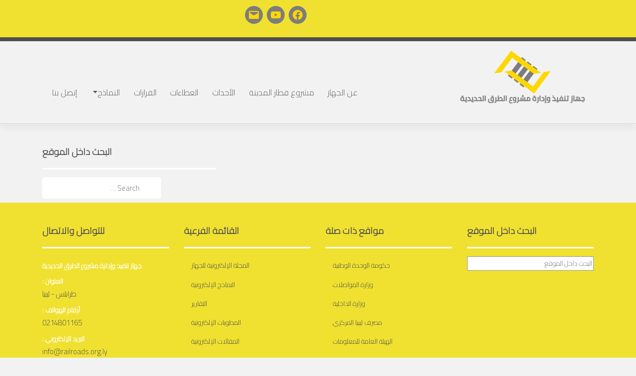

--- FILE ---
content_type: text/html; charset=UTF-8
request_url: https://railroads.org.ly/en/second-quarter-reports/
body_size: 21575
content:
<!DOCTYPE html>
<html lang="en-US">
<head>
    <meta charset="UTF-8">
    <meta name="viewport" content="width=device-width, initial-scale=1">
    <meta http-equiv="X-UA-Compatible" content="IE=edge">
    <link rel="profile" href="http://gmpg.org/xfn/11">

<title>Second Quarter Reports &#8211; جهاز تنفيذ مشروع الطريق الحديدي</title>
<meta name='robots' content='max-image-preview:large' />
<link rel='dns-prefetch' href='//railroads.gov.ly' />
<link rel='dns-prefetch' href='//s.w.org' />
<link rel="alternate" type="application/rss+xml" title="جهاز تنفيذ مشروع الطريق الحديدي &raquo; Feed" href="https://railroads.gov.ly/feed/" />
<link rel="alternate" type="application/rss+xml" title="جهاز تنفيذ مشروع الطريق الحديدي &raquo; Comments Feed" href="https://railroads.gov.ly/comments/feed/" />
		<script type="text/javascript">
			window._wpemojiSettings = {"baseUrl":"https:\/\/s.w.org\/images\/core\/emoji\/13.1.0\/72x72\/","ext":".png","svgUrl":"https:\/\/s.w.org\/images\/core\/emoji\/13.1.0\/svg\/","svgExt":".svg","source":{"concatemoji":"https:\/\/railroads.gov.ly\/wp-includes\/js\/wp-emoji-release.min.js?ver=5.8.10"}};
			!function(e,a,t){var n,r,o,i=a.createElement("canvas"),p=i.getContext&&i.getContext("2d");function s(e,t){var a=String.fromCharCode;p.clearRect(0,0,i.width,i.height),p.fillText(a.apply(this,e),0,0);e=i.toDataURL();return p.clearRect(0,0,i.width,i.height),p.fillText(a.apply(this,t),0,0),e===i.toDataURL()}function c(e){var t=a.createElement("script");t.src=e,t.defer=t.type="text/javascript",a.getElementsByTagName("head")[0].appendChild(t)}for(o=Array("flag","emoji"),t.supports={everything:!0,everythingExceptFlag:!0},r=0;r<o.length;r++)t.supports[o[r]]=function(e){if(!p||!p.fillText)return!1;switch(p.textBaseline="top",p.font="600 32px Arial",e){case"flag":return s([127987,65039,8205,9895,65039],[127987,65039,8203,9895,65039])?!1:!s([55356,56826,55356,56819],[55356,56826,8203,55356,56819])&&!s([55356,57332,56128,56423,56128,56418,56128,56421,56128,56430,56128,56423,56128,56447],[55356,57332,8203,56128,56423,8203,56128,56418,8203,56128,56421,8203,56128,56430,8203,56128,56423,8203,56128,56447]);case"emoji":return!s([10084,65039,8205,55357,56613],[10084,65039,8203,55357,56613])}return!1}(o[r]),t.supports.everything=t.supports.everything&&t.supports[o[r]],"flag"!==o[r]&&(t.supports.everythingExceptFlag=t.supports.everythingExceptFlag&&t.supports[o[r]]);t.supports.everythingExceptFlag=t.supports.everythingExceptFlag&&!t.supports.flag,t.DOMReady=!1,t.readyCallback=function(){t.DOMReady=!0},t.supports.everything||(n=function(){t.readyCallback()},a.addEventListener?(a.addEventListener("DOMContentLoaded",n,!1),e.addEventListener("load",n,!1)):(e.attachEvent("onload",n),a.attachEvent("onreadystatechange",function(){"complete"===a.readyState&&t.readyCallback()})),(n=t.source||{}).concatemoji?c(n.concatemoji):n.wpemoji&&n.twemoji&&(c(n.twemoji),c(n.wpemoji)))}(window,document,window._wpemojiSettings);
		</script>
		<style type="text/css">
img.wp-smiley,
img.emoji {
	display: inline !important;
	border: none !important;
	box-shadow: none !important;
	height: 1em !important;
	width: 1em !important;
	margin: 0 .07em !important;
	vertical-align: -0.1em !important;
	background: none !important;
	padding: 0 !important;
}
</style>
	<link rel='stylesheet' id='wp-block-library-css'  href='https://railroads.gov.ly/wp-includes/css/dist/block-library/style.min.css?ver=5.8.10' type='text/css' media='all' />
<link rel='stylesheet' id='wp-bootstrap-starter-bootstrap-css-css'  href='https://railroads.gov.ly/wp-content/themes/wp-bootstrap-starter/inc/assets/css/bootstrap.min.css?ver=5.8.10' type='text/css' media='all' />
<link rel='stylesheet' id='wp-bootstrap-starter-fontawesome-cdn-css'  href='https://railroads.gov.ly/wp-content/themes/wp-bootstrap-starter/inc/assets/css/fontawesome.min.css?ver=5.8.10' type='text/css' media='all' />
<link rel='stylesheet' id='wp-bootstrap-starter-style-css'  href='https://railroads.gov.ly/wp-content/themes/wp-bootstrap-starter/style.css?ver=5.8.10' type='text/css' media='all' />
<script type='text/javascript' src='https://railroads.gov.ly/wp-includes/js/jquery/jquery.min.js?ver=3.6.0' id='jquery-core-js'></script>
<script type='text/javascript' src='https://railroads.gov.ly/wp-includes/js/jquery/jquery-migrate.min.js?ver=3.3.2' id='jquery-migrate-js'></script>
<!--[if lt IE 9]>
<script type='text/javascript' src='https://railroads.gov.ly/wp-content/themes/wp-bootstrap-starter/inc/assets/js/html5.js?ver=3.7.0' id='html5hiv-js'></script>
<![endif]-->
<link rel="https://api.w.org/" href="https://railroads.gov.ly/wp-json/" /><link rel="alternate" type="application/json" href="https://railroads.gov.ly/wp-json/wp/v2/pages/968" /><link rel="EditURI" type="application/rsd+xml" title="RSD" href="https://railroads.gov.ly/xmlrpc.php?rsd" />
<link rel="wlwmanifest" type="application/wlwmanifest+xml" href="https://railroads.gov.ly/wp-includes/wlwmanifest.xml" /> 
<meta name="generator" content="WordPress 5.8.10" />
<link rel="canonical" href="https://railroads.gov.ly/second-quarter-reports/" />
<link rel='shortlink' href='https://railroads.gov.ly/?p=968' />
<link rel="alternate" type="application/json+oembed" href="https://railroads.gov.ly/wp-json/oembed/1.0/embed?url=https%3A%2F%2Frailroads.gov.ly%2Fsecond-quarter-reports%2F" />
<link rel="alternate" type="text/xml+oembed" href="https://railroads.gov.ly/wp-json/oembed/1.0/embed?url=https%3A%2F%2Frailroads.gov.ly%2Fsecond-quarter-reports%2F&#038;format=xml" />
<link rel="pingback" href="https://railroads.gov.ly/xmlrpc.php">    <style type="text/css">
        #page-sub-header { background: #fff; }
    </style>
    <style type="text/css" id="custom-background-css">
body.custom-background { background-color: #f2f2f2; }
</style>
	</head>

<body class="page-template-default page page-id-968 custom-background group-blog">

	<div class="container-fluid topLun">
	<div class="container topLunCon">
	    <div class="row justify-content-evenly">
	        <div class="col-6">
	        		        </div>
	        <div class="col-6">
	        	<section id="block-11" class="widget-soi widget_block">
<ul class="wp-block-social-links has-icon-color has-icon-background-color is-style-default"><li style="color: #ffd700; background-color: #7d7d7d; " class="wp-social-link wp-social-link-facebook wp-block-social-link"><a href="https://www.facebook.com/profile.php?id=100065176566195" aria-label="Facebook: https://www.facebook.com/profile.php?id=100065176566195"  class="wp-block-social-link-anchor"> <svg width="24" height="24" viewBox="0 0 24 24" version="1.1" xmlns="http://www.w3.org/2000/svg" role="img" aria-hidden="true" focusable="false"><path d="M12 2C6.5 2 2 6.5 2 12c0 5 3.7 9.1 8.4 9.9v-7H7.9V12h2.5V9.8c0-2.5 1.5-3.9 3.8-3.9 1.1 0 2.2.2 2.2.2v2.5h-1.3c-1.2 0-1.6.8-1.6 1.6V12h2.8l-.4 2.9h-2.3v7C18.3 21.1 22 17 22 12c0-5.5-4.5-10-10-10z"></path></svg></a></li>

<li style="color: #ffd700; background-color: #7d7d7d; " class="wp-social-link wp-social-link-youtube wp-block-social-link"><a href="https://www.youtube.com/channel/UCuBNG6nQ48430okk7fJWV3A" aria-label="YouTube: https://www.youtube.com/channel/UCuBNG6nQ48430okk7fJWV3A"  class="wp-block-social-link-anchor"> <svg width="24" height="24" viewBox="0 0 24 24" version="1.1" xmlns="http://www.w3.org/2000/svg" role="img" aria-hidden="true" focusable="false"><path d="M21.8,8.001c0,0-0.195-1.378-0.795-1.985c-0.76-0.797-1.613-0.801-2.004-0.847c-2.799-0.202-6.997-0.202-6.997-0.202 h-0.009c0,0-4.198,0-6.997,0.202C4.608,5.216,3.756,5.22,2.995,6.016C2.395,6.623,2.2,8.001,2.2,8.001S2,9.62,2,11.238v1.517 c0,1.618,0.2,3.237,0.2,3.237s0.195,1.378,0.795,1.985c0.761,0.797,1.76,0.771,2.205,0.855c1.6,0.153,6.8,0.201,6.8,0.201 s4.203-0.006,7.001-0.209c0.391-0.047,1.243-0.051,2.004-0.847c0.6-0.607,0.795-1.985,0.795-1.985s0.2-1.618,0.2-3.237v-1.517 C22,9.62,21.8,8.001,21.8,8.001z M9.935,14.594l-0.001-5.62l5.404,2.82L9.935,14.594z"></path></svg></a></li>

<li style="color: #ffd700; background-color: #7d7d7d; " class="wp-social-link wp-social-link-mail wp-block-social-link"><a href="https://railroads.org.ly/roundcube/" aria-label="Mail: https://railroads.org.ly/roundcube/"  class="wp-block-social-link-anchor"> <svg width="24" height="24" viewBox="0 0 24 24" version="1.1" xmlns="http://www.w3.org/2000/svg" role="img" aria-hidden="true" focusable="false"><path d="M20,4H4C2.895,4,2,4.895,2,6v12c0,1.105,0.895,2,2,2h16c1.105,0,2-0.895,2-2V6C22,4.895,21.105,4,20,4z M20,8.236l-8,4.882 L4,8.236V6h16V8.236z"></path></svg></a></li></ul>
</section>	        </div>
	        
	    </div>
	    
			
		</div>
		
	
		<!--<div class="container">-->
            <!--<nav class="navbar navbar-expand-xl p-0">-->
                
                <!--<button class="navbar-toggler" type="button" data-toggle="collapse" data-target="#my-custom-menus" aria-controls="" aria-expanded="false" aria-label="Toggle navigation">-->
                <!--    <span class="navbar-toggler-icon"></span>-->
                <!--</button>-->
                

                

            <!--</nav>-->


			
        <!--</div>-->
	


	</div>

	

<div id="page" class="site">
	<a class="skip-link screen-reader-text" href="#content">Skip to content</a>
    	<header id="masthead" class="site-header navbar-static-top navbar-light" role="banner">
        <div class="container">
            <nav class="navbar navbar-expand-xl p-0">
                <div class="navbar-brand">
                                            <a href="https://railroads.gov.ly/">
                            <img src="https://railroads.org.ly/wp-content/uploads/2021/08/logo-reil-3.svg" alt="جهاز تنفيذ مشروع الطريق الحديدي">
                        </a>
                    
                </div>
                <button class="navbar-toggler" type="button" data-toggle="collapse" data-target="#main-nav" aria-controls="" aria-expanded="false" aria-label="Toggle navigation">
                    <span class="navbar-toggler-icon"></span>
                </button>

                <div id="main-nav" class="collapse navbar-collapse justify-content-end"><ul id="menu-main" class="navbar-nav"><li itemscope="itemscope" itemtype="https://www.schema.org/SiteNavigationElement" id="menu-item-586" class="menu-item menu-item-type-post_type menu-item-object-page menu-item-586 nav-item"><a title="عن الجهاز" href="https://railroads.gov.ly/%d8%b9%d9%86-%d8%a7%d9%84%d8%ac%d9%87%d8%a7%d8%b2/" class="nav-link">عن الجهاز</a></li>
<li itemscope="itemscope" itemtype="https://www.schema.org/SiteNavigationElement" id="menu-item-446" class="menu-item menu-item-type-post_type menu-item-object-page menu-item-446 nav-item"><a title="مشروع  قطار المدينة" href="https://railroads.gov.ly/%d9%85%d8%b4%d8%b1%d9%88%d8%b9-%d9%82%d8%b7%d8%a7%d8%b1-%d8%a7%d9%84%d9%85%d8%af%d9%8a%d9%86%d8%a9/" class="nav-link">مشروع  قطار المدينة</a></li>
<li itemscope="itemscope" itemtype="https://www.schema.org/SiteNavigationElement" id="menu-item-1602" class="menu-item menu-item-type-taxonomy menu-item-object-category menu-item-1602 nav-item"><a title="الأحداث" href="https://railroads.gov.ly/category/events/" class="nav-link">الأحداث</a></li>
<li itemscope="itemscope" itemtype="https://www.schema.org/SiteNavigationElement" id="menu-item-1594" class="menu-item menu-item-type-taxonomy menu-item-object-category menu-item-1594 nav-item"><a title="العطاءات" href="https://railroads.gov.ly/category/%d8%a7%d9%84%d8%b9%d8%b7%d8%a7%d8%a1%d8%a7%d8%aa/" class="nav-link">العطاءات</a></li>
<li itemscope="itemscope" itemtype="https://www.schema.org/SiteNavigationElement" id="menu-item-1545" class="menu-item menu-item-type-taxonomy menu-item-object-category menu-item-1545 nav-item"><a title="القرارات" href="https://railroads.gov.ly/category/%d8%a7%d9%84%d9%82%d8%b1%d8%a7%d8%b1%d8%a7%d8%aa/" class="nav-link">القرارات</a></li>
<li itemscope="itemscope" itemtype="https://www.schema.org/SiteNavigationElement" id="menu-item-769" class="menu-item menu-item-type-post_type menu-item-object-page menu-item-has-children dropdown menu-item-769 nav-item"><a title="النماذج" href="#" data-toggle="dropdown" aria-haspopup="true" aria-expanded="false" class="dropdown-toggle nav-link" id="menu-item-dropdown-769">النماذج</a>
<ul class="dropdown-menu" aria-labelledby="menu-item-dropdown-769" role="menu">
	<li itemscope="itemscope" itemtype="https://www.schema.org/SiteNavigationElement" id="menu-item-896" class="menu-item menu-item-type-post_type menu-item-object-page menu-item-896 nav-item"><a title="نموذج التوظيف" href="https://railroads.gov.ly/%d9%86%d9%85%d9%88%d8%b0%d8%ac-%d8%a7%d9%84%d8%aa%d9%88%d8%b8%d9%8a%d9%81/" class="dropdown-item">نموذج التوظيف</a></li>
	<li itemscope="itemscope" itemtype="https://www.schema.org/SiteNavigationElement" id="menu-item-895" class="menu-item menu-item-type-post_type menu-item-object-page menu-item-895 nav-item"><a title="نموذج الاستعلام" href="https://railroads.gov.ly/%d9%86%d9%85%d9%88%d8%b0%d8%ac-%d8%a7%d9%84%d8%a7%d8%b3%d8%aa%d8%b9%d9%84%d8%a7%d9%85/" class="dropdown-item">نموذج الاستعلام</a></li>
	<li itemscope="itemscope" itemtype="https://www.schema.org/SiteNavigationElement" id="menu-item-1083" class="menu-item menu-item-type-post_type menu-item-object-page menu-item-1083 nav-item"><a title="نموذج تسجيل  الشركات" href="https://railroads.gov.ly/%d9%86%d9%85%d9%88%d8%b0%d8%ac-%d8%aa%d8%b3%d8%ac%d9%8a%d9%84-%d8%a7%d9%84%d8%b4%d8%b1%d9%83%d8%a7%d8%aa/" class="dropdown-item">نموذج تسجيل  الشركات</a></li>
</ul>
</li>
<li itemscope="itemscope" itemtype="https://www.schema.org/SiteNavigationElement" id="menu-item-450" class="menu-item menu-item-type-post_type menu-item-object-page menu-item-450 nav-item"><a title="إتصل بنا" href="https://railroads.gov.ly/%d8%a5%d8%aa%d8%b5%d9%84-%d8%a8%d9%86%d8%a7/" class="nav-link">إتصل بنا</a></li>
</ul></div>
            </nav>

        </div>
        

	</header><!-- #masthead -->
        
      
	<div id="content" class="site-content">
		<div class="container">
			<div class="row">
					
				
                					
	<!--				<div class="container">-->
						
	<!--				<div class="col-12 menues">-->
		
	<!--</div>	-->

	<!--			</div>-->
				

	<section id="primary" class="content-area col-sm-12 col-lg-8">
		<div id="main" class="site-main" role="main">

			
<article id="post-968" class="post-968 page type-page status-publish hentry">
	    <header class="entry-header">
		<h1 class="entry-title">Second Quarter Reports</h1>	</header><!-- .entry-header -->
    
	<div class="entry-content">
			</div><!-- .entry-content -->

	</article><!-- #post-## -->

		</div><!-- #main -->
	</section><!-- #primary -->


<aside id="secondary" class="widget-area col-sm-12 col-lg-4" role="complementary">
	<section id="search-2" class="widget widget_search"><h3 class="widget-title">البحث داخل الموقع</h3><form role="search" method="get" class="search-form" action="https://railroads.gov.ly/">
    <label>
        <input type="search" class="search-field form-control" placeholder="Search &hellip;" value="" name="s" title="Search for:">
    </label>
    <input type="submit" class="search-submit btn btn-default" value="Search">
</form>



</section></aside><!-- #secondary -->

			</div><!-- .row -->
		</div><!-- .container -->
	</div><!-- #content -->
        
    
    
    <div class="container-fluid footer">
        
            <div class="container">
                <div  class="row">
                
                <div class="col-sm-12 col-lg-3 foot">
        
        <section id="block-9" class="widget widget_block"><h3 class="widget-title">البحث داخل الموقع</h3></section><section id="block-10" class="widget widget_block widget_search"><form role="search" method="get" action="https://railroads.gov.ly/" class="wp-block-search__no-button aligncenter wp-block-search"><label for="wp-block-search__input-1" class="wp-block-search__label screen-reader-text">Search</label><div class="wp-block-search__inside-wrapper" style="width: 666px;"><input type="search" id="wp-block-search__input-1" class="wp-block-search__input" name="s" value="" placeholder="البحث داخل الموقع"  required /></div></form></section>    </div>
    <div class="col-sm-12 col-lg-3 foot">
        
        <section id="nav_menu-6" class="widget widget_nav_menu"><h3 class="widget-title">مواقع ذات صلة</h3><div class="menu-topmain-container"><ul id="menu-topmain" class="menu"><li id="menu-item-1708" class="menu-item menu-item-type-custom menu-item-object-custom menu-item-1708"><a href="http://www.gooogle.com">حكومة الوحدة الوطنية</a></li>
<li id="menu-item-649" class="menu-item menu-item-type-custom menu-item-object-custom menu-item-649"><a href="#">وزارة المواصلات</a></li>
<li id="menu-item-650" class="menu-item menu-item-type-custom menu-item-object-custom menu-item-650"><a href="#">وزارة الداخلية</a></li>
<li id="menu-item-651" class="menu-item menu-item-type-custom menu-item-object-custom menu-item-651"><a href="#">مصرف  ليبيا  المركزي</a></li>
<li id="menu-item-652" class="menu-item menu-item-type-custom menu-item-object-custom menu-item-652"><a href="#">الهيئة العامة للمعلومات</a></li>
</ul></div></section>    </div>
    <div class="col-sm-12 col-lg-3 foot">
        
        <section id="nav_menu-5" class="widget widget_nav_menu"><h3 class="widget-title">القائمة الفرعية</h3><div class="menu-%d8%a7%d9%84%d9%82%d8%a7%d8%a6%d9%85%d8%a9-%d8%a7%d9%84%d9%81%d8%b1%d8%b9%d9%8a%d8%a9-container"><ul id="menu-%d8%a7%d9%84%d9%82%d8%a7%d8%a6%d9%85%d8%a9-%d8%a7%d9%84%d9%81%d8%b1%d8%b9%d9%8a%d8%a9" class="menu"><li id="menu-item-656" class="menu-item menu-item-type-post_type menu-item-object-page menu-item-656"><a href="https://railroads.gov.ly/%d8%a7%d9%84%d9%85%d8%ac%d9%84%d8%a9-%d8%a7%d9%84%d8%a5%d9%84%d9%83%d8%aa%d8%b1%d9%88%d9%86%d9%8a%d8%a9-%d9%84%d9%84%d8%ac%d9%87%d8%a7%d8%b2/">المجلة الإلكترونية للجهاز</a></li>
<li id="menu-item-657" class="menu-item menu-item-type-post_type menu-item-object-page menu-item-657"><a href="https://railroads.gov.ly/%d8%a7%d9%84%d9%86%d9%85%d8%a7%d8%b0%d8%ac-%d8%a7%d9%84%d8%a5%d9%84%d9%83%d8%aa%d8%b1%d9%88%d9%86%d9%8a%d8%a9/">النماذج الإلكترونية</a></li>
<li id="menu-item-806" class="menu-item menu-item-type-post_type menu-item-object-page menu-item-806"><a href="https://railroads.gov.ly/reports-ar/">التقارير</a></li>
<li id="menu-item-675" class="menu-item menu-item-type-post_type menu-item-object-page menu-item-675"><a href="https://railroads.gov.ly/%d8%a7%d9%84%d9%85%d8%b7%d9%88%d9%8a%d8%a7%d8%aa-%d8%a7%d9%84%d8%a5%d9%84%d9%83%d8%aa%d8%b1%d9%88%d9%86%d9%8a%d8%a9/">المطويات الإلكترونية</a></li>
<li id="menu-item-676" class="menu-item menu-item-type-post_type menu-item-object-page menu-item-676"><a href="https://railroads.gov.ly/%d8%a7%d9%84%d9%85%d9%82%d8%a7%d9%84%d8%a7%d8%aa-%d8%a7%d9%84%d8%a5%d9%84%d9%83%d8%aa%d8%b1%d9%88%d9%86%d9%8a%d8%a9/">المقالات  الإلكترونية</a></li>
</ul></div></section>    </div>
    <div class="col-sm-12 col-lg-3 foot">
        
        <section id="block-6" class="widget widget_block"><h3 class="widget-title">للتواصل والاتصال</h3>
<p class="infoTitel">
	جهاز تنفيذ وإدارة مشروع الطرق الحديدية
</p>
<p class="infoTitel">
		العنوان :
</p>
<p class="infoP">
طرابلس - ليبيا
</p>
<p class="infoTitel">
	أرقام الهواتف :
</p>
<p class="infoP">
0214801165</p>
<p class="infoTitel">
البريد الإلكتروني :
</p>
<p class="infoP">
info@railroads.org.ly</p></section>    </div>
                
            </div>
            
    
    
    
    </div>
        
    </div>
    
    
    
	<footer id="colophon" class="site-footer navbar-light" role="contentinfo">
		<div class="container pt-3 pb-3">
            <div class="site-info">
                &copy; 2025 <a href="https://railroads.gov.ly">جهاز تنفيذ مشروع الطريق الحديدي</a>                <!--<span class="sep"> | </span>-->
                

            </div><!-- close .site-info -->
		</div>
	</footer><!-- #colophon -->
</div><!-- #page -->

<script type='text/javascript' src='https://railroads.gov.ly/wp-content/themes/wp-bootstrap-starter/inc/assets/js/popper.min.js?ver=5.8.10' id='wp-bootstrap-starter-popper-js'></script>
<script type='text/javascript' src='https://railroads.gov.ly/wp-content/themes/wp-bootstrap-starter/inc/assets/js/bootstrap.min.js?ver=5.8.10' id='wp-bootstrap-starter-bootstrapjs-js'></script>
<script type='text/javascript' src='https://railroads.gov.ly/wp-content/themes/wp-bootstrap-starter/inc/assets/js/theme-script.min.js?ver=5.8.10' id='wp-bootstrap-starter-themejs-js'></script>
<script type='text/javascript' src='https://railroads.gov.ly/wp-content/themes/wp-bootstrap-starter/inc/assets/js/skip-link-focus-fix.min.js?ver=20151215' id='wp-bootstrap-starter-skip-link-focus-fix-js'></script>
<script type='text/javascript' src='https://railroads.gov.ly/wp-includes/js/wp-embed.min.js?ver=5.8.10' id='wp-embed-js'></script>
</body>
</html>

--- FILE ---
content_type: text/css
request_url: https://railroads.gov.ly/wp-content/themes/wp-bootstrap-starter/style.css?ver=5.8.10
body_size: 7176
content:
/*
Theme Name: WP Bootstrap Starter
Theme URI: https://afterimagedesigns.com/wp-bootstrap-starter/
Author: Afterimage Designs
Author URI: https://afterimagedesigns.com/
Description:  The best WordPress starter theme based on the most powerful frameworks in the world: "_s" (by Automattic, the main people behind WordPress development), Twitter Bootstrap (the most popular HTML, CSS, and JS framework for developing responsive, mobile first projects on the web) and Font Awesome (or Fontawesome, a full suite of 675+ pictographic icons for easy scalable vector graphics on websites). This theme, like WordPress, is licensed under the GPL. You can use this theme as base for your next WordPress theme project and you are allowed to remove the link at the footer or do whatever you want. Your feedback on how we can continuously improve this WordPress Starter Theme Bootstrap will be highly appreciated. Page templates includes Right-sidebar (default page template), Left-Sidebar, Full-Width, Blank with container, Blank without container Page. Other features - Currently using Bootstrap v4.0.0 , Widgetized footer area, WooCommerce ready, Compatible with Contact Form 7, Compatible with Visual Composer, Compatible with Elementor Page Builder. This theme will be an active project which we will update from time to time. Check this page regularly for the updates.
Version: 3.3.6
License: GNU General Public License v2 or later
License URI: LICENSE
Text Domain: wp-bootstrap-starter
Requires at least: 4.7
Requires PHP: 5.2.4
Tested up to: 5.4
Tags: blog, custom-menu, featured-images, threaded-comments, translation-ready, right-sidebar, custom-background, e-commerce, theme-options, sticky-post, full-width-template
*/
/*--------------------------------------------------------------
>>> TABLE OF CONTENTS:
----------------------------------------------------------------
# Normalize
# Typography
# Elements
# Forms
# Navigation
	## Links
	## Menus
# Accessibility
# Alignments
# Clearings
# Widgets
# Content
	## Posts and pages
	## Comments
# Infinite scroll
# Media
	## Captions
	## Galleries
# Woocommerce
# Footer
--------------------------------------------------------------*/
/*--------------------------------------------------------------
# Normalize
--------------------------------------------------------------*/

@import url('https://fonts.googleapis.com/css2?family=Cairo:wght@300&display=swap');

body {
  margin: 0;
  -webkit-font-smoothing: auto;
  direction: rtl;
  text-align: left;
    font-family: cairo;
    line-height: 1.8;
}

article,
aside,
details,
figcaption,
figure,
footer,
header,
main,
menu,
nav,
section,
summary {
  display: block;
}

audio,
canvas,
progress,
video {
  display: inline-block;
  vertical-align: baseline;
}

audio:not([controls]) {
  display: none;
  height: 0;
}

[hidden],
template {
  display: none;
}

a {
  background-color: transparent;
	color:#4f4f4f;
}

a:active,
a:hover {
  outline: 0;
}

dfn {
  font-style: italic;
}

mark {
  background: #ff0;
  color: #000;
}

small {
  font-size: 80%;
}

sub,
sup {
  font-size: 75%;
  line-height: 0;
  position: relative;
  vertical-align: baseline;
}

sup {
  top: -0.5em;
}

sub {
  bottom: -0.25em;
}

img {
  border: 0;
}

svg:not(:root) {
  overflow: hidden;
}

figure {
  margin: 1em 2.5rem;
}

hr {
  box-sizing: content-box;
  height: 0;
}

button {
  overflow: visible;
}

button,
select {
  text-transform: none;
}

button,
html input[type="button"],
input[type="reset"],
input[type="submit"] {
  -webkit-appearance: button;
  cursor: pointer;
}

button[disabled],
html input[disabled] {
  cursor: default;
}

button::-moz-focus-inner,
input::-moz-focus-inner {
  border: 0;
  padding: 0;
}

input {
  line-height: normal;
}

input[type="checkbox"],
input[type="radio"] {
  box-sizing: border-box;
  padding: 0;
}

input[type="number"]::-webkit-inner-spin-button,
input[type="number"]::-webkit-outer-spin-button {
  height: auto;
}

input[type="search"]::-webkit-search-cancel-button,
input[type="search"]::-webkit-search-decoration {
  -webkit-appearance: none;
}

fieldset {
  border: 1px solid #c0c0c0;
  margin: 0 2px;
  padding: 0.35em 0.625em 0.75em;
}

legend {
  border: 0;
  padding: 0;
}

textarea {
  overflow: auto;
}

optgroup {
  font-weight: bold;
}

table {
  border-collapse: collapse;
  border-spacing: 0;
}

td,
th {
  padding: 0;
}

/*--------------------------------------------------------------
# Typography
--------------------------------------------------------------*/
h1, h2, h3, h4, h5, h6 {
  clear: both;
  color: #24292e;
  font-weight: 600;
  margin-top: 24px;
  margin-bottom: 15px;
}
h1 {
  font-size: 32px;
  padding-bottom: 10px;
}
h2 {
  font-size: 24px;
  padding-bottom: 0.3em;
  line-height: 1.25;
  /*background-color:#ffc500;*/
  /*border-top-left-radius:25px;*/
  padding:5px;
  text-align:center;
}
h3 {
  font-size: 18px;
  line-height: 25px;
}
h4 {
  font-size: 16px;
  line-height: 20px;
}
h5 {
  font-size: 14px;
  line-height: 17.5px;
}

p {
  margin-bottom: 1.5em;
}
h1.entry-title {
  font-size: 1.31rem;
  /*border-bottom: 1px solid #eaecef;*/
	display:none;
}
h2.entry-title {
  border-bottom: 1px solid #eaecef;
}
/*h3.widget-title {*/
/*  font-size: 1.2rem;*/
/*	text-align:center;*/
/*	font-family:cairo;*/
/*	color:#667C49;*/
/*	margin:0px;*/
/*	background-color:#ebb875;*/
/*	height:40px;*/
/*	padding:10px;*/
	
/*}*/

/*--------------------------------------------------------------
# Elements
--------------------------------------------------------------*/
body {
  background: #fff;
  /* Fallback for when there is no custom background color defined. */
}

img {
  height: auto;
  /* Make sure images are scaled correctly. */
  max-width: 100%;
  /* Adhere to container width. */
}

figure {
  margin: 1em 0;
  /* Extra wide images within figure tags don't overflow the content area. */
}

table {
  margin: 0 0 1.5em;
  width: 100%;
}

/*--------------------------------------------------------------
# Forms
--------------------------------------------------------------*/

/*--------------------------------------------------------------
# Lung header goes here
--------------------------------------------------------------*/
.topLunCon{
    background-color: #f0e130 ;
    padding: 8px;
    /*border-bottom: 8px #868383 solid;*/
   
}
.topLun{
    background-color: #f0e130 ;
    /*padding: 8px;*/
    border-bottom: 8px #4f4f4f solid;
   
}
.topLun a{color: #4f4f4f;
     /*padding: 10px 10px;*/
}

.topLun a:hover {
    color: #fff;
    text-decoration: none;
}

.widget_polylang ul {  margin:0; list-style-type: none !important;}


.lastNew{ background-color: #4f4f4f ;
    box-shadow: 0 0.5rem 1rem rgba(0,0,0,.05), inset 0 -1px 0 rgba(0,0,0,.1);
}

.ticker-news {
    background: #4f4f4f !important;
    border: 0 solid #ddd !important;
    border-radius: 0;
}

.ticker-news span {
    background: #f0e130;
    float: left !important;
    color: #4f4f4f;
}
.ticker-news .tickercontainer{
     background-color: #4f4f4f !important;
}

.ticker-news .tickercontainer ul.newsticker li a {
    color: #f0e130 !important;
}
.ticker-news .tickercontainer ul.newsticker li{
    
    background-color: #4f4f4f !important;
}
/*last new fading style*/
.ticker-news .ticker-content{  background-color: #4f4f4f !important;}
.left .ticker-content, .left .ticker-title, .left .ticker{float:left;}
.ticker-news span{float:none !important;}
.ticker-news .ticker-title{  background: #f0e130 !important;}
.ticker-news .ticker{
    background-color: #4f4f4f;
border: 0px solid #ddd;
}
.ticker-news .ticker-content a{
    color: #f0e130 !important;
}
.ticker-news .ticker-content a:hover {
    text-decoration: none !important;
    color: #fff !important;
}

#page-sub-header p {
    /*margin-bottom: 0;*/
    line-height: 2.4 !important;
    font-size: 1rem !important;
    font-weight: 400 !important;
}


.custom-html-widget{text-align: left;}
.soi{margin-left:5px;}

a:hover {
    color: #f0e130;
    text-decoration: none;
}
/*--------------------------------------------------------------
# Navigation
--------------------------------------------------------------*/



header#masthead {
  margin-bottom: 0;
  background-color:#f2f2f2 ;
  box-shadow: 0 0.5rem 1rem rgba(0,0,0,.05), inset 0 -1px 0 rgba(0,0,0,.1);
  padding: .74rem 1rem;
/*   background: rgb(209,209,209);*/
/*background: linear-gradient(0deg, rgba(209,209,209,1) 0%, rgba(255,255,255,1) 100%); */
}

.item{
    background: #f2f2f2 !important;
}

.navbar-brand > a {
  color: rgba(0, 0, 0, 0.9);
  font-size: 1.1rem;
  outline: medium none;
  text-decoration: none;
  color: #fff;
  font-weight: 700;
}

.navbar-brand > a:visited, .navbar-brand > a:hover {
  text-decoration: none;
}

#page-sub-header {
  position: relative;
  padding-top: 0rem;
  padding-bottom: 0;
  text-align: center;
  font-size: 1.25rem;
  background-size: cover !important;
}

body:not(.theme-preset-active) #page-sub-header h1 {
  line-height: 1.6;
  font-size: 4rem;
  color: #563e7c;
  margin: 0 0 1rem;
  border: 0;
  padding: 0;
}

#page-sub-header p {
  margin-bottom: 0;
  line-height: 1.4;
  font-size: 1.25rem;
  font-weight: 300;
}
body:not(.theme-preset-active) #page-sub-header p {
color: #212529;
}
a.page-scroller {
  color: #333;
  font-size: 2.6rem;
  display: inline-block;
  margin-top: 2rem;
}

@media screen and (min-width: 768px) {
  body:not(.theme-preset-active) #page-sub-header h1 {
    font-size: 3.750rem;
  }
  body:not(.theme-preset-active) #page-sub-header {
    font-size: 1.25rem;
  }
}
@media screen and (min-width: 992px) {
  #page-sub-header p {
    max-width: 43rem;
    margin: 0 auto;
  }
}
/*--------------------------------------------------------------
## Links
--------------------------------------------------------------*/
/*--------------------------------------------------------------
## Menus
--------------------------------------------------------------*/
#masthead nav {
  padding-left: 0;
  padding-right: 0;
	margin-bottom:20px;
}

body:not(.theme-preset-active) #masthead .navbar-nav > li > a {
  color: #cdbfe3;
  /*padding: 0.5rem;*/
  /*font-weight: 500;*/
  /*font-size: 0.875rem;*/
}

body:not(.theme-preset-active) #masthead .navbar-nav > li > a:hover,
body:not(.theme-preset-active) #masthead .navbar-nav > li.current_page_item > a {
  color: #f0e130;
  /*font-weight: 600;*/
  /*background: #f9f9f9;*/
}

.navbar-brand {
  height: auto;
}

.navbar-toggle .icon-bar {
  background: #000 none repeat scroll 0 0;
}

.dropdown-menu .dropdown-toggle::after {
  border-bottom: 0.3em solid transparent;
  border-left: 0.3em solid;
  border-top: 0.3em solid transparent;
}

.dropdown.menu-item-has-children .dropdown.menu-item-has-children {
    position: relative;
}

.dropdown.menu-item-has-children .dropdown.menu-item-has-children>.dropdown-menu {
    top: 0;
    left: 100%;
    margin-top: -6px;
    margin-left: -1px;
    -webkit-border-radius: 0 6px 6px 6px;
    -moz-border-radius: 0 6px 6px;
    border-radius: 0 6px 6px 6px;
}
.dropdown.menu-item-has-children .dropdown.menu-item-has-children:hover>.dropdown-menu {
    display: block;
}

.dropdown.menu-item-has-children .dropdown.menu-item-has-children>a:after {
    display: block;
    content: " ";
    float: left;
    width: 0;
    height: 0;
    border-color: transparent;
    border-style: solid;
    border-width: 5px 0 5px 5px;
    border-left-color: #ccc;
    margin-top: 5px;
    margin-left: -10px;
}

.dropdown.menu-item-has-children .dropdown.menu-item-has-children:hover>a:after {
    border-left-color: #fff;
}

.dropdown.menu-item-has-children .dropdown.menu-item-has-children.pull-left {
    float: none;
}

.dropdown.menu-item-has-children .dropdown.menu-item-has-children.pull-left>.dropdown-menu {
    left: -100%;
    margin-left: 10px;
    -webkit-border-radius: 6px 0 6px 6px;
    -moz-border-radius: 6px 0 6px 6px;
    border-radius: 6px 0 6px 6px;
}

/* Small menu. */
.menu-toggle,
.main-navigation.toggled ul {
  display: block;
}

.dropdown-item {
  line-height: 1.2;
  padding-bottom: 0.313rem;
  padding-top: 0.313rem;
}

.dropdown-menu {
  min-width: 12.500rem;
}

.dropdown .open .dropdown-menu {
  display: block;
  left: 12.250em;
  top: 0;
}

.dropdown-menu .dropdown-item {
  white-space: normal;
  background: transparent;
  line-height: 1.6;
  text-align:left;
  padding:5px;
}
.dropdown-menu .dropdown-item:hover {
  background: transparent;
  background-color:#f0e130;
}

@media screen and (min-width: 37.5em) {
  .menu-toggle {
    display: none;
  }
}
@media screen and (min-width: 769px) {
  .dropdown-menu li > .dropdown-menu {
    left: -9.875rem;
    top: 1.375rem;
  }
}
@media screen and (max-width: 991px) {
  .navbar-nav .dropdown-menu {
    border: medium none;
    margin-left: 1.250rem;
    padding: 0;
  }

  .dropdown-menu li a {
    padding: 0;
  }

  #masthead .navbar-nav > li > a {
    padding-bottom: 0.625rem;
    padding-top: 0.313rem;
  }

  .navbar-light .navbar-toggler {
    border: medium none;
    outline: none;
  }
}
.site-main .comment-navigation,
.site-main .posts-navigation,
.site-main .post-navigation {
  margin: 0 0 1.5em;
  overflow: hidden;
}

.comment-navigation .nav-previous,
.posts-navigation .nav-previous,
.post-navigation .nav-previous {
  float: left;
  width: 50%;
}

.comment-navigation .nav-next,
.posts-navigation .nav-next,
.post-navigation .nav-next {
  float: left;
  text-align: left;
  width: 50%;
}
.comment-content.card-block {
  padding: 20px;
}

.navigation.post-navigation {
  padding-top: 1.875rem;
}

.post-navigation .nav-previous a,
.post-navigation .nav-next a {
  border: 1px solid #ddd;
  border-radius: 0.938rem;
  display: inline-block;
  padding: 0.313rem 0.875rem;
  text-decoration: none;
}

.post-navigation .nav-next a::after {
  content: " \2192";
}

.post-navigation .nav-previous a::before {
  content: "\2190 ";
}

.post-navigation .nav-previous a:hover,
.post-navigation .nav-next a:hover {
  background: #eee none repeat scroll 0 0;
}

/*--------------------------------------------------------------
# Accessibility
--------------------------------------------------------------*/
/* Text meant only for screen readers. */
.screen-reader-text {
  clip: rect(1px, 1px, 1px, 1px);
  position: absolute !important;
  height: 1px;
  width: 1px;
  overflow: hidden;
  word-wrap: normal !important;
  /* Many screen reader and browser combinations announce broken words as they would appear visually. */
}
.screen-reader-text:focus {
  background-color: #f1f1f1;
  border-radius: 3px;
  box-shadow: 0 0 2px 2px rgba(0, 0, 0, 0.6);
  clip: auto !important;
  color: #21759b;
  display: block;
  font-size: 14px;
  font-size: 0.875rem;
  font-weight: bold;
  height: auto;
  left: 0.313rem;
  line-height: normal;
  padding: 0.938rem 1.438rem 0.875rem;
  text-decoration: none;
  top: 0.313rem;
  width: auto;
  z-index: 100000;
  /* Above WP toolbar. */
}

/* Do not show the outline on the skip link target. */
#content[tabindex="-1"]:focus {
  outline: 0;
}

/*--------------------------------------------------------------
# Alignments
--------------------------------------------------------------*/
.alignleft {
  display: inline;
  float: left;
  margin-left: 1.5em;
}

.alignright {
  display: inline;
  float: left;
  margin-left: 1.5em;
}

.aligncenter {
  clear: both;
  display: block;
  margin-left: auto;
  margin-right: auto;
}

a img.alignright {
  float: left;
  margin: 0.313rem 0 1.25rem 1.25rem;
}

a img.alignnone {
  margin: 0.313rem 1.25rem 1.25rem 0;
}

a img.alignleft {
  float: left;
  margin: 0.313rem 1.25rem 1.25rem 0;
}

a img.aligncenter {
  display: block;
  margin-left: auto;
  margin-right: auto;
}

.wp-caption.alignnone {
  margin: 0.313rem 1.25rem 1.25rem 0;
}

.wp-caption.alignleft {
  margin: 0.313rem 1.25rem 1.25rem 0;
}

.wp-caption.alignright {
  margin: 0.313rem 0 1.25rem 1.25rem;
}

/*--------------------------------------------------------------
# Clearings
--------------------------------------------------------------*/
.clear:before,
.clear:after,
.entry-content:before,
.entry-content:after,
.comment-content:before,
.comment-content:after,
.site-header:before,
.site-header:after,
.site-content:before,
.site-content:after,
.site-footer:before,
.site-footer:after {
  content: "";
  display: table;
  table-layout: fixed;
}

.clear:after,
.entry-content:after,
.comment-content:after,
.site-header:after,
.site-content:after,
.site-footer:after {
  clear: both;
}

/*--------------------------------------------------------------
# Widgets
--------------------------------------------------------------*/
.widget {
  margin:0px;
  font-size: 0.875rem;
  /* Make sure select elements fit in widgets. */
}
.widget select {
  max-width: 100%;
	background-color: #ebb875;
    border: none;
}

.widget_search .search-form input[type="submit"] {
  display: none;
}

.nav > li > a:focus,
.nav > li > a:hover {
  background-color: #eee;
  text-decoration: none;
}
.half-rule {
  width: 6rem;
  margin: 2.5rem 0;
}
.widget_categories .nav-link {
  display: inline-block;
}

/*--------------------------------------------------------------
# Content
--------------------------------------------------------------*/
/*--------------------------------------------------------------
## Posts and pages
--------------------------------------------------------------*/
#content.site-content {
  padding-bottom: 0rem;
  padding-top: 0rem;
}

.sticky .entry-title::before {
  content: '\f08d';
  font-family: "Font Awesome\ 5 Free";
  font-size: 1.563rem;
  left: -2.5rem;
  position: absolute;
  top: 0.375rem;
  font-weight: 900;
}

.sticky .entry-title {
  position: relative;
}

.single .byline,
.group-blog .byline {
  display: inline;
}

.page-content,
.entry-content,
.entry-summary {
  margin: 1.5em 0 0;
}

.page-links {
  clear: both;
  margin: 0 0 1.5em;
}

.page-template-blank-page .entry-content,
.blank-page-with-container .entry-content {
  margin-top: 0;
}

.post.hentry {
  margin-bottom: 4rem;
}

.posted-on, .byline, .comments-link {
  color: #9a9a9a;
}

.entry-title > a {
  color: inherit;
}

/*--------------------------------------------------------------
## Comments
--------------------------------------------------------------*/
.comment-content a {
  word-wrap: break-word;
}

.bypostauthor {
  display: block;
}

.comment-body .pull-left {
  padding-right: 0.625rem;
}

.comment-list .comment {
  display: block;
}

.comment-list {
  padding-left: 0;
}

.comments-title {
  font-size: 1.125rem;
}

.comment-list .pingback {
  border-top: 1px solid rgba(0, 0, 0, 0.125);
  padding: 0.563rem 0;
}

.comment-list .pingback:first-child {
  border: medium none;
}

/*--------------------------------------------------------------
# Infinite scroll
--------------------------------------------------------------*/
/* Globally hidden elements when Infinite Scroll is supported and in use. */
.infinite-scroll .posts-navigation,
.infinite-scroll.neverending .site-footer {
  /* Theme Footer (when set to scrolling) */
  display: none;
}

/* When Infinite Scroll has reached its end we need to re-display elements that were hidden (via .neverending) before. */
.infinity-end.neverending .site-footer {
  display: block;
}

/*--------------------------------------------------------------
# Media
--------------------------------------------------------------*/
.page-content .wp-smiley,
.entry-content .wp-smiley,
.comment-content .wp-smiley {
  border: none;
  margin-bottom: 0;
  margin-top: 0;
  padding: 0;
}

/* Make sure embeds and iframes fit their containers. */
embed,
iframe,
object {
  max-width: 100%;
}

/*--------------------------------------------------------------
## Captions
--------------------------------------------------------------*/
.wp-caption {
  background: #f1f1f1 none repeat scroll 0 0;
  border: 1px solid #f0f0f0;
  max-width: 96%;
  padding: 0.313rem 0.313rem 0;
  text-align: center;
}
.wp-caption img[class*="wp-image-"] {
  border: 0 none;
  height: auto;
  margin: 0;
  max-width: 100%;
  padding: 0;
  width: auto;
}
.wp-caption .wp-caption-text {
  font-size: 0.688rem;
  line-height: 1.063rem;
  margin: 0;
  padding: 0.625rem;
}

.wp-caption-text {
  text-align: center;
}

/*--------------------------------------------------------------
## Galleries
--------------------------------------------------------------*/
.gallery {
  margin-bottom: 1.5em;
}

.gallery-item {
  display: inline-block;
  text-align: center;
  vertical-align: top;
  width: 100%;
}
.gallery-item .gallery-columns-2 {
  max-width: 50%;
}
.gallery-item .gallery-columns-3 {
  max-width: 33.33333%;
}
.gallery-item .gallery-columns-4 {
  max-width: 25%;
}
.gallery-item .gallery-columns-5 {
  max-width: 20%;
}
.gallery-item .gallery-columns-6 {
  max-width: 16.66667%;
}
.gallery-item .gallery-columns-7 {
  max-width: 14.28571%;
}
.gallery-item .gallery-columns-8 {
  max-width: 12.5%;
}
.gallery-item .gallery-columns-9 {
  max-width: 11.11111%;
}

.gallery-caption {
  display: block;
}

/*--------------------------------------------------------------
# Plugin Compatibility
--------------------------------------------------------------*/
/*--------------------------------------------------------------
## Woocommerce
--------------------------------------------------------------*/
.woocommerce-cart-form .shop_table .coupon .input-text {
  width: 8.313rem !important;
}

.variations_form .variations .value > select {
  margin-bottom: 0.625rem;
}

.woocommerce-MyAccount-content .col-1,
.woocommerce-MyAccount-content .col-2 {
  max-width: 100%;
}

/*--------------------------------------------------------------
## Elementor
--------------------------------------------------------------*/
.elementor-page article .entry-footer {
  display: none;
}

.elementor-page.page-template-fullwidth #content.site-content {
  padding-bottom: 0;
  padding-top: 0;
}

.elementor-page .entry-content {
  margin-top: 0;
}

/*--------------------------------------------------------------
## Visual Composer
--------------------------------------------------------------*/
.vc_desktop article .entry-footer {
  display: none;
}

.vc_desktop #content.site-content {
  padding-bottom: 0;
  padding-top: 0;
}

.vc_desktop .entry-content {
  margin-top: 0;
}

/*--------------------------------------------------------------
# Footer
--------------------------------------------------------------*/
.footer{background-color:#f0e130 ; padding-bottom: 20px;}
.nav-link{color:#4e4e4e;} 
.nav > li > a:focus, .nav > li > a:hover {
    background-color: transparent;
    text-decoration: none;
    color: #fff;
}
h3.widget-title {
    font-size: 1.2rem;
    text-align: left;
    font-family: cairo;
    color: #4E4E4E;
    padding-right: 10px;
    background-color: transparent;
    height: auto;
   
    margin-bottom: 16px;
    border-bottom: solid #fff;
    padding-bottom: 20px;
    padding-top: 20px;
   
}
.nav {
    padding-right: 0;
}
.form-control {
    display: block;
    width: 100%;
    height: calc(1.5em + .75rem + 2px);
    padding: 1.375rem 2.75rem !important;
    font-size: 1rem;
    font-weight: 400;
    line-height: 1.5;
    color: #495057;
    background-color: #fff;
    background-clip: padding-box;
    border: 1px solid #fff;
    border-radius: -0.75rem !important;
    transition: border-color .15s ease-in-out,box-shadow .15s ease-in-out;
}

.infoTitel {
    color: #ffffff;
    text-align: left;
    padding-top: 8px;
    font-weight: 900;
    margin-bottom: 0px;
    margin-top: 0px;
    padding-right: 16px;
    
}
.infoP {
    color: #4e4e4e;
    text-align: left;
    padding-top: 0px;
    font-size: 15px;
    margin-bottom: 0px;
    margin-top: 0px;
    padding-right: 16px;
}

.golden{  font-weight: 900; 
    color: #24292e;
    
}

.btn-primary {
    color: #fff;
    background-color: #f0e130;
    border-color: #f0e130;
}
footer#colophon {
  font-size: 85%;
}
body:not(.theme-preset-active) footer#colophon {
  color: #99979c;
  background-color: #4e4e4e;
}
.navbar-dark .site-info {
  color: #fff;
}
.copyright {
  font-size: 0.875rem;
  margin-bottom: 0;
  text-align: center;
}

.copyright a, footer#colophon a {
  color: inherit;
}

@media screen and (max-width: 767px) {
  #masthead .navbar-nav > li > a {
    padding-bottom: 0.938rem;
    padding-top: 0.938rem;
  }
}
/*--------------------------------------------------------------
# Media Query
--------------------------------------------------------------*/
/*--------------------------------------------------------------
## Notebook
--------------------------------------------------------------*/
@media only screen and (max-width: 1280px) {
  html {
    font-size: 95%;
  }
}

@media screen and (max-width: 1199px) {
  .navbar-dark .dropdown-item {
    color: #fff;
  }
  .navbar-nav .dropdown-menu {
    background: transparent;
    box-shadow: none;
    border: none;
  }
}
/*--------------------------------------------------------------
## Netbook
--------------------------------------------------------------*/
@media only screen and (max-width: 1024px) {
  html {
    font-size: 90%;
  }
}
/*--------------------------------------------------------------
## iPad
--------------------------------------------------------------*/
@media only screen and (max-width: 960px) {
  html {
    font-size: 85%;
  }
}
/*--------------------------------------------------------------
## iPad
--------------------------------------------------------------*/
@media only screen and (max-width: 768px) {
  html {
    font-size: 80%;
  }
}
/*--------------------------------------------------------------
## iPad
--------------------------------------------------------------*/
@media only screen and (max-width: 480px) {
  html {
    font-size: 75%;
  }
}


.col-12 {
    -ms-flex: 0 0 100%;
    flex: 0 0 100%;
    max-width: 100%;
	background-color:#ebb875;
}

.navbar-nav {
    display: -ms-flexbox;
    display: flex;
    -ms-flex-direction: column;
    flex-direction: column;
    padding-left: 0;
    margin-bottom: 0;
    list-style: none;
    padding-top: 60px;
    font-family: cairo;
}

body:not(.theme-preset-active) #masthead .navbar-nav > li > a {
    color: #4f4f4f;
    padding: 0.5rem;
    font-weight: 500;
    font-size: 16px;
    padding-left: 20px;
    
}
/*  test for other images */ 
.layer-wrapper img{padding: .25rem;
    background-color: #fff;
    border: 1px solid #fff;
    border-radius: .25rem;
    max-width: 100%;
    height: auto;}
    
/*.img-border {*/
/*    padding: .25rem;*/
/*    background-color: #fff;*/
/*    border: 1px solid #dee2e6;*/
/*    border-radius: .25rem;*/
/*    max-width: 100%;*/
/*    height: auto;*/
/*}*/

.form-control-file {
    display: block;
    width: 100%;
    height: calc(1.5em + .75rem + 2px);
    padding: 0.375rem 2.75rem !important;
    font-size: 1rem;
    font-weight: 400;
    line-height: 1.5;
    color: #495057;
    background-color: #fff;
    background-clip: padding-box;
    border: 1px solid #fff;
    border-radius: -0.75rem !important;
    transition: border-color .15s ease-in-out,box-shadow .15s ease-in-out;
}

#menu-main-en-1{
	background-color:#667C49;
	border-color:#ffffff;
	color:#ffffff;
	text-align:center;
}
a {
    color:#4E4E4E;
    text-decoration: none;
    background-color: transparent;
}


.rtbs_full .rtbs_menu li.mobile_toggle {
    display: block;
    padding: 4.5rem;
    padding-left: 0px;
    padding-top: 12px;
    padding-bottom: 12px;
    font-size: 17px;
    color: white;
    margin-right: 40px;
}
.card-title {
    margin-bottom: .75rem;
    text-align:center;
    font-size:22px;
}


.btn-primary:hover {
    color: #fff;
    background-color: #4f4f4f;
    border-color: #4f4f4f;
}


.btn-primary:not(:disabled):not(.disabled).active, .btn-primary:not(:disabled):not(.disabled):active, .show>.btn-primary.dropdown-toggle {
    color: #fff;
    background-color: #4f4f4f;
    border-color: #4f4f4f;
}
#nf-field-13{
    background-color:#f0e130;
}

.breadcrumb {
    display: -ms-flexbox;
    display: flex;
    -ms-flex-wrap: wrap;
    flex-wrap: wrap;
    padding: .75rem 1rem;
    margin-bottom: 1rem;
    list-style: none;
    background-color: #f0e130;
    border-radius: .25rem;
    /*border-bottom:4px solid #4f4f4f;*/
    font-weight:bold;
}

.fa-building:before {
    content: "\f1ad";
    padding-left: 5px;
}
.fa-newspaper:before {
    content: "\f1ea";
        padding-left: 5px;

}
.fa-map-marker-alt:before {
    content: "\f3c5";
            padding-left: 5px;

}
.fa-train:before {
    content: "\f238";
    font-size: 21px;
    padding-left: 5px;
}
.fa-sign-in-alt:before {
    content: "\f2f6";
        padding-left: 5px;

}
.fa-road:before {
    content: "\f018";
            padding-left: 5px;

}

.wpcf7 input,
.wpcf7 textarea {
	width:100%;
}

.wpcf7 label {
	display: block;
}

div.wpcf7 {
	max-width: 50em;
	margin-left: auto;
	margin-right: auto;
}

.wpcf7-form-control{
    width:50%;
}
.ico{
    text-align:center;
}
.fa-photo-video:before {
    content: "\f87c";
 font-size:30px;
}
.fa-handshake:before {
 content: "\f2b5";
 font-size:30px;

}
.fa-book:before {
 content: "\f02d";
 font-size:30px;

}
.fa-comment:before {
    content: "\f075";
     font-size:30px;

}
.fa-file-powerpoint:before {
    content: "\f1c4";
         font-size:30px;

}
.fa-eye:before {
    content: "\f06e";
  font-size:30px;

}
.fa-phone-square:before {
    content: "\f098";
    margin-left: 6px;
}


--- FILE ---
content_type: image/svg+xml
request_url: https://railroads.org.ly/wp-content/uploads/2021/08/logo-reil-3.svg
body_size: 28111
content:
<?xml version="1.0" encoding="UTF-8" standalone="no"?>
<svg
   xmlns:dc="http://purl.org/dc/elements/1.1/"
   xmlns:cc="http://creativecommons.org/ns#"
   xmlns:rdf="http://www.w3.org/1999/02/22-rdf-syntax-ns#"
   xmlns:svg="http://www.w3.org/2000/svg"
   xmlns="http://www.w3.org/2000/svg"
   xmlns:sodipodi="http://sodipodi.sourceforge.net/DTD/sodipodi-0.dtd"
   xmlns:inkscape="http://www.inkscape.org/namespaces/inkscape"
   width="6.8000002cm"
   height="3cm"
   viewBox="0 0 68.000002 29.999999"
   version="1.1"
   id="svg8"
   inkscape:version="1.0.1 (c497b03c, 2020-09-10)"
   sodipodi:docname="logo-reil-3.svg">
  <defs
     id="defs2" />
  <sodipodi:namedview
     id="base"
     pagecolor="#ffffff"
     bordercolor="#666666"
     borderopacity="1.0"
     inkscape:pageopacity="0.0"
     inkscape:pageshadow="2"
     inkscape:zoom="1.7662262"
     inkscape:cx="72.381242"
     inkscape:cy="106.20703"
     inkscape:document-units="mm"
     inkscape:current-layer="g1113"
     inkscape:document-rotation="0"
     showgrid="false"
     inkscape:window-width="1252"
     inkscape:window-height="755"
     inkscape:window-x="0"
     inkscape:window-y="23"
     inkscape:window-maximized="0"
     units="cm">
    <inkscape:grid
       type="xygrid"
       id="grid887" />
  </sodipodi:namedview>
  <metadata
     id="metadata5">
    <rdf:RDF>
      <cc:Work
         rdf:about="">
        <dc:format>image/svg+xml</dc:format>
        <dc:type
           rdf:resource="http://purl.org/dc/dcmitype/StillImage" />
        <dc:title></dc:title>
      </cc:Work>
    </rdf:RDF>
  </metadata>
  <g
     inkscape:label="Layer 1"
     inkscape:groupmode="layer"
     id="layer1">
    <g
       id="g1113"
       transform="translate(-83.154063,-221.79089)">
      <g
         aria-label="جهاز تنفيذ وإدارة مشروع الطرق الحديدية"
         id="text835"
         style="font-style:normal;font-variant:normal;font-weight:600;font-stretch:normal;font-size:3.89937px;line-height:1.25;font-family:Cairo;-inkscape-font-specification:'Cairo Semi-Bold';fill:#7d7d7d;fill-opacity:1;stroke:#7d7d7d;stroke-width:0.197;stroke-miterlimit:4;stroke-dasharray:none;stroke-opacity:1">
        <path
           d="m 148.26016,249.30856 z m 1.2439,-1.98868 q 0.30805,0 0.48352,0.15208 0.17547,0.14818 0.17547,0.50692 v 1.32968 h -1.90289 v -0.33144 h 1.53635 v -0.95925 q 0,-0.37434 -0.38213,-0.37434 -0.17158,0 -0.80717,0.0624 l -0.0117,-0.26126 q 0.21056,-0.0507 0.47182,-0.0858 0.26516,-0.039 0.43673,-0.039 z m -0.30415,2.30063 h 0.35484 v 0.38214 h -0.35484 z"
           style="font-style:normal;font-variant:normal;font-weight:600;font-stretch:normal;font-family:Cairo;-inkscape-font-specification:'Cairo Semi-Bold';fill:#7d7d7d;fill-opacity:1;stroke:#7d7d7d;stroke-width:0.197;stroke-miterlimit:4;stroke-dasharray:none;stroke-opacity:1"
           id="path26" />
        <path
           d="m 148.25802,248.97712 v 0.33144 h -3.15849 v -0.33144 h 0.43673 v -0.24176 q 0,-0.19497 0.0975,-0.36265 0.10138,-0.17157 0.26905,-0.27295 0.16768,-0.10139 0.37044,-0.10139 0.20277,0 0.37044,0.10139 0.16768,0.0975 0.26516,0.26906 0.0975,0.16767 0.0975,0.36654 v 0.24176 h 0.51082 v -0.48742 q 0,-0.56151 -0.29245,-0.78378 -0.28855,-0.22616 -0.70579,-0.22616 -0.26905,0 -0.85006,0.10528 l -0.0273,-0.28855 q 0.55371,-0.14818 0.95144,-0.14818 0.37434,0 0.66289,0.14038 0.29246,0.14038 0.46013,0.44063 0.17157,0.30025 0.17157,0.75648 v 0.49132 z m -1.98478,-0.6434 q -0.15597,0 -0.26125,0.10918 -0.10529,0.10919 -0.10529,0.26906 v 0.26516 h 0.73308 v -0.26906 q 0,-0.15597 -0.10528,-0.26516 -0.10528,-0.10918 -0.26126,-0.10918 z"
           style="font-style:normal;font-variant:normal;font-weight:600;font-stretch:normal;font-family:Cairo;-inkscape-font-specification:'Cairo Semi-Bold';fill:#7d7d7d;fill-opacity:1;stroke:#7d7d7d;stroke-width:0.197;stroke-miterlimit:4;stroke-dasharray:none;stroke-opacity:1"
           id="path28" />
        <path
           d="m 145.0982,248.97712 v 0.33144 h -0.74088 v -2.77635 h 0.37044 v 2.44491 z"
           style="font-style:normal;font-variant:normal;font-weight:600;font-stretch:normal;font-family:Cairo;-inkscape-font-specification:'Cairo Semi-Bold';fill:#7d7d7d;fill-opacity:1;stroke:#7d7d7d;stroke-width:0.197;stroke-miterlimit:4;stroke-dasharray:none;stroke-opacity:1"
           id="path30" />
        <path
           d="m 142.8184,249.30856 z m 0.28856,0.97095 q -0.0897,0 -0.19497,-0.0117 l -0.0936,-0.008 v -0.32755 q 0.12868,0.0117 0.21057,0.0117 0.17547,0 0.26516,-0.14038 0.0897,-0.14037 0.0897,-0.39383 v -2.04717 h 0.36654 v 1.96918 q 0,0.46013 -0.15987,0.70189 -0.15987,0.24566 -0.48352,0.24566 z m 0.28075,-3.66541 h 0.35485 v 0.38214 h -0.35485 z"
           style="font-style:normal;font-variant:normal;font-weight:600;font-stretch:normal;font-family:Cairo;-inkscape-font-specification:'Cairo Semi-Bold';fill:#7d7d7d;fill-opacity:1;stroke:#7d7d7d;stroke-width:0.197;stroke-miterlimit:4;stroke-dasharray:none;stroke-opacity:1"
           id="path32" />
        <path
           d="m 140.55281,249.30856 z m 0.95145,-1.94968 v 1.94968 h -0.95145 v -0.33144 h 0.58101 v -1.61824 z m -0.6083,-0.74088 h 0.33144 v 0.37824 h -0.33144 z m 0.52251,0 h 0.32755 v 0.37824 h -0.32755 z"
           style="font-style:normal;font-variant:normal;font-weight:600;font-stretch:normal;font-family:Cairo;-inkscape-font-specification:'Cairo Semi-Bold';fill:#7d7d7d;fill-opacity:1;stroke:#7d7d7d;stroke-width:0.197;stroke-miterlimit:4;stroke-dasharray:none;stroke-opacity:1"
           id="path34" />
        <path
           d="m 139.022,249.30856 z m 1.53246,-0.33144 v 0.33144 H 139.022 v -0.33144 h 0.58101 v -1.61824 h 0.37044 v 1.61824 z m -0.94365,-2.36302 h 0.35484 v 0.38214 h -0.35484 z"
           style="font-style:normal;font-variant:normal;font-weight:600;font-stretch:normal;font-family:Cairo;-inkscape-font-specification:'Cairo Semi-Bold';fill:#7d7d7d;fill-opacity:1;stroke:#7d7d7d;stroke-width:0.197;stroke-miterlimit:4;stroke-dasharray:none;stroke-opacity:1"
           id="path36" />
        <path
           d="m 136.60013,249.30856 z m 2.42151,-0.33144 v 0.33144 h -2.42151 v -0.33144 h 0.50692 q -0.0897,-0.22227 -0.0897,-0.6239 0,-0.38604 0.0936,-0.59661 0.0936,-0.21446 0.29635,-0.30415 0.20666,-0.0897 0.57321,-0.0897 0.30415,0 0.54981,0.0273 l 0.13647,0.0156 v 1.57145 z m -1.63384,-0.59661 q 0,0.25346 0.0351,0.38604 0.0351,0.12868 0.0897,0.21057 h 0.78377 v -1.2751 q -0.24176,-0.0195 -0.33924,-0.0195 -0.23396,0 -0.35484,0.0663 -0.12088,0.0663 -0.16768,0.21446 -0.0468,0.14818 -0.0468,0.41723 z m 0.31195,-1.76641 h 0.35484 v 0.38214 h -0.35484 z"
           style="font-style:normal;font-variant:normal;font-weight:600;font-stretch:normal;font-family:Cairo;-inkscape-font-specification:'Cairo Semi-Bold';fill:#7d7d7d;fill-opacity:1;stroke:#7d7d7d;stroke-width:0.197;stroke-miterlimit:4;stroke-dasharray:none;stroke-opacity:1"
           id="path38" />
        <path
           d="m 135.06932,249.30856 z m 1.53245,-0.33144 v 0.33144 h -1.53245 v -0.33144 h 0.58101 v -1.61824 h 0.37044 v 1.61824 z m -1.1971,0.64339 h 0.33144 v 0.37434 h -0.33144 z m 0.52251,0 h 0.32755 v 0.37434 h -0.32755 z"
           style="font-style:normal;font-variant:normal;font-weight:600;font-stretch:normal;font-family:Cairo;-inkscape-font-specification:'Cairo Semi-Bold';fill:#7d7d7d;fill-opacity:1;stroke:#7d7d7d;stroke-width:0.197;stroke-miterlimit:4;stroke-dasharray:none;stroke-opacity:1"
           id="path40" />
        <path
           d="m 133.05475,249.30856 z m 2.01207,-0.33144 v 0.33144 h -2.01207 v -0.33144 h 1.26339 v -0.35875 q 0,-0.55371 -0.21446,-0.77987 -0.21447,-0.23006 -0.50302,-0.23006 h -0.33925 l -0.0273,-0.27686 q 0.0585,-0.0195 0.19107,-0.039 0.13258,-0.0195 0.24956,-0.0195 0.28075,0 0.50692,0.13648 0.23006,0.13258 0.36654,0.42893 0.13647,0.29635 0.13647,0.76038 v 0.37824 z m -1.78201,-2.4683 h 0.35484 v 0.38213 h -0.35484 z"
           style="font-style:normal;font-variant:normal;font-weight:600;font-stretch:normal;font-family:Cairo;-inkscape-font-specification:'Cairo Semi-Bold';fill:#7d7d7d;fill-opacity:1;stroke:#7d7d7d;stroke-width:0.197;stroke-miterlimit:4;stroke-dasharray:none;stroke-opacity:1"
           id="path42" />
        <path
           d="m 131.02226,247.28479 q 0.17937,0 0.40944,0.0273 0.23396,0.0234 0.38213,0.0546 v 1.66893 q 0,0.5888 -0.15597,0.91245 -0.15208,0.32755 -0.57321,0.32755 -0.16377,0 -0.6161,-0.0624 v -0.33145 q 0.38214,0.0624 0.58881,0.0624 0.13258,0 0.21446,-0.0468 0.0819,-0.0468 0.12478,-0.18717 0.0429,-0.13648 0.0429,-0.40164 h -0.53421 q -0.45233,0 -0.5966,-0.27685 -0.14038,-0.27686 -0.14038,-0.68629 0.004,-0.38604 0.0819,-0.6161 0.0819,-0.23006 0.26515,-0.33535 0.18717,-0.10918 0.50692,-0.10918 z m -0.48352,1.04893 q 0,0.28076 0.0936,0.46403 0.0936,0.17937 0.39383,0.17937 h 0.41723 v -1.33359 q -0.19107,-0.0273 -0.33924,-0.0273 -0.31585,0 -0.44063,0.16767 -0.12088,0.16377 -0.12478,0.54981 z"
           style="font-style:normal;font-variant:normal;font-weight:600;font-stretch:normal;font-family:Cairo;-inkscape-font-specification:'Cairo Semi-Bold';fill:#7d7d7d;fill-opacity:1;stroke:#7d7d7d;stroke-width:0.197;stroke-miterlimit:4;stroke-dasharray:none;stroke-opacity:1"
           id="path44" />
        <path
           d="m 129.07849,249.30856 z m 0.21446,-2.77635 h 0.37044 v 2.77635 h -0.37044 z m 0.6356,3.68491 -0.81107,0.15987 -0.039,-0.14038 0.18327,-0.0507 q -0.13648,-0.12088 -0.13648,-0.28855 0,-0.14818 0.10528,-0.25736 0.10529,-0.10918 0.27296,-0.10918 0.14818,0 0.28855,0.0936 l -0.0429,0.17547 q -0.0234,-0.0195 -0.0702,-0.039 -0.0468,-0.0156 -0.10528,-0.0156 -0.0975,0 -0.15988,0.0624 -0.0585,0.0624 -0.0585,0.15208 0,0.10528 0.0897,0.17937 l 0.43673,-0.11698 z"
           style="font-style:normal;font-variant:normal;font-weight:600;font-stretch:normal;font-family:Cairo;-inkscape-font-specification:'Cairo Semi-Bold';fill:#7d7d7d;fill-opacity:1;stroke:#7d7d7d;stroke-width:0.197;stroke-miterlimit:4;stroke-dasharray:none;stroke-opacity:1"
           id="path46" />
        <path
           d="m 127.77238,247.27309 q 0.28076,0 0.50692,0.13648 0.23006,0.13258 0.36654,0.42893 0.13648,0.29635 0.13648,0.76038 v 0.70968 h -1.62994 v -0.33144 h 1.2634 v -0.35875 q 0,-0.55371 -0.21447,-0.77987 -0.21446,-0.23006 -0.50302,-0.23006 h -0.33924 l -0.0273,-0.27686 q 0.0585,-0.0195 0.19107,-0.039 0.13258,-0.0195 0.24956,-0.0195 z"
           style="font-style:normal;font-variant:normal;font-weight:600;font-stretch:normal;font-family:Cairo;-inkscape-font-specification:'Cairo Semi-Bold';fill:#7d7d7d;fill-opacity:1;stroke:#7d7d7d;stroke-width:0.197;stroke-miterlimit:4;stroke-dasharray:none;stroke-opacity:1"
           id="path48" />
        <path
           d="m 126.27704,246.53221 h 0.37044 v 2.77635 h -0.37044 z"
           style="font-style:normal;font-variant:normal;font-weight:600;font-stretch:normal;font-family:Cairo;-inkscape-font-specification:'Cairo Semi-Bold';fill:#7d7d7d;fill-opacity:1;stroke:#7d7d7d;stroke-width:0.197;stroke-miterlimit:4;stroke-dasharray:none;stroke-opacity:1"
           id="path50" />
        <path
           d="m 125.02668,250.27951 q -0.0897,0 -0.19497,-0.0117 l -0.0936,-0.008 v -0.32755 q 0.12868,0.0117 0.21057,0.0117 0.17547,0 0.26516,-0.14038 0.0897,-0.14037 0.0897,-0.39383 v -2.04717 h 0.36654 v 1.96918 q 0,0.46013 -0.15987,0.70189 -0.15987,0.24566 -0.48352,0.24566 z"
           style="font-style:normal;font-variant:normal;font-weight:600;font-stretch:normal;font-family:Cairo;-inkscape-font-specification:'Cairo Semi-Bold';fill:#7d7d7d;fill-opacity:1;stroke:#7d7d7d;stroke-width:0.197;stroke-miterlimit:4;stroke-dasharray:none;stroke-opacity:1"
           id="path52" />
        <path
           d="m 122.51427,249.30856 z m 0.93974,-1.98868 q 0.17158,0 0.47183,0.0156 0.30025,0.0156 0.43673,0.0312 v 1.94188 h -0.88906 q -0.35874,0 -0.56541,-0.0936 -0.20666,-0.0936 -0.30025,-0.30805 -0.0936,-0.21447 -0.0936,-0.59271 0,-0.37044 0.0897,-0.5849 0.0897,-0.21837 0.29245,-0.31195 0.20277,-0.0975 0.55761,-0.0975 z m -0.5693,0.99044 q 0,0.25346 0.0585,0.39774 0.0624,0.14428 0.19886,0.20667 0.13648,0.0624 0.37434,0.0624 h 0.47963 v -1.29849 q -0.31195,-0.0234 -0.49522,-0.0234 -0.23007,0 -0.36654,0.0663 -0.13258,0.0624 -0.19107,0.20667 -0.0585,0.14037 -0.0585,0.38213 z m 0.19107,-1.69232 h 0.33144 v 0.37824 h -0.33144 z m 0.52251,0 h 0.32755 v 0.37824 h -0.32755 z"
           style="font-style:normal;font-variant:normal;font-weight:600;font-stretch:normal;font-family:Cairo;-inkscape-font-specification:'Cairo Semi-Bold';fill:#7d7d7d;fill-opacity:1;stroke:#7d7d7d;stroke-width:0.197;stroke-miterlimit:4;stroke-dasharray:none;stroke-opacity:1"
           id="path54" />
        <path
           d="m 120.33433,247.31988 q 0.50692,0 0.72529,0.23787 0.22226,0.23786 0.22226,0.77597 v 0.97484 h -2.32792 v -0.33144 h 0.63169 q -0.0546,-0.31975 -0.0546,-0.6278 0,-0.24566 0.0351,-0.49522 0.0351,-0.25346 0.078,-0.42113 0.10528,-0.0429 0.28855,-0.078 0.18717,-0.0351 0.40163,-0.0351 z m -0.43673,1.02944 q 0,0.17547 0.0156,0.35094 0.0195,0.17157 0.039,0.27686 h 0.95924 v -0.6512 q 0,-0.35874 -0.15208,-0.51471 -0.14817,-0.15988 -0.47572,-0.15988 -0.16767,0 -0.32755,0.0351 -0.0585,0.35874 -0.0585,0.66289 z"
           style="font-style:normal;font-variant:normal;font-weight:600;font-stretch:normal;font-family:Cairo;-inkscape-font-specification:'Cairo Semi-Bold';fill:#7d7d7d;fill-opacity:1;stroke:#7d7d7d;stroke-width:0.197;stroke-miterlimit:4;stroke-dasharray:none;stroke-opacity:1"
           id="path56" />
        <path
           d="m 115.60294,249.30856 z m 3.34955,-0.33144 v 0.33144 h -1.10742 q -0.24176,0 -0.43283,-0.15597 -0.14427,0.15597 -0.37824,0.15597 h -1.43106 v -0.33144 h 0.62 v -1.42327 h 0.37044 v 1.42327 h 0.31974 q 0.17158,0 0.24956,-0.14428 0.0819,-0.14428 0.0819,-0.36264 v -0.91635 h 0.37044 v 0.91245 q 0,0.22226 -0.0507,0.39774 0.0546,0.0429 0.13258,0.078 0.078,0.0351 0.15597,0.0351 h 0.37434 v -0.75258 q 0,-0.27296 -0.0624,-0.85396 l 0.31195,-0.0117 q 0.0468,0.23006 0.0819,0.48352 0.039,0.24956 0.039,0.38214 v 0.75258 z m -1.76251,-2.84654 h 0.31975 v 0.35484 h -0.31975 z m -0.26516,0.49522 h 0.33145 v 0.37044 h -0.33145 z m 0.52252,0 h 0.32754 v 0.37044 h -0.32754 z"
           style="font-style:normal;font-variant:normal;font-weight:600;font-stretch:normal;font-family:Cairo;-inkscape-font-specification:'Cairo Semi-Bold';fill:#7d7d7d;fill-opacity:1;stroke:#7d7d7d;stroke-width:0.197;stroke-miterlimit:4;stroke-dasharray:none;stroke-opacity:1"
           id="path58" />
        <path
           d="m 115.59916,249.30856 h -0.53811 v 0.0234 q 0,0.46013 -0.15988,0.70189 -0.15987,0.24566 -0.48352,0.24566 -0.0897,0 -0.19497,-0.0117 l -0.0936,-0.008 v -0.32755 q 0.12868,0.0117 0.21056,0.0117 0.17547,0 0.26516,-0.14038 0.0897,-0.14037 0.0897,-0.39383 v -2.04717 h 0.36654 v 1.61434 h 0.53811 z"
           style="font-style:normal;font-variant:normal;font-weight:600;font-stretch:normal;font-family:Cairo;-inkscape-font-specification:'Cairo Semi-Bold';fill:#7d7d7d;fill-opacity:1;stroke:#7d7d7d;stroke-width:0.197;stroke-miterlimit:4;stroke-dasharray:none;stroke-opacity:1"
           id="path60" />
        <path
           d="m 112.95721,247.28479 q 0.17937,0 0.40944,0.0273 0.23396,0.0234 0.38213,0.0546 v 1.66893 q 0,0.5888 -0.15597,0.91245 -0.15208,0.32755 -0.57321,0.32755 -0.16377,0 -0.6161,-0.0624 v -0.33145 q 0.38214,0.0624 0.58881,0.0624 0.13257,0 0.21446,-0.0468 0.0819,-0.0468 0.12478,-0.18717 0.0429,-0.13648 0.0429,-0.40164 h -0.53421 q -0.45233,0 -0.5966,-0.27685 -0.14038,-0.27686 -0.14038,-0.68629 0.004,-0.38604 0.0819,-0.6161 0.0819,-0.23006 0.26515,-0.33535 0.18717,-0.10918 0.50692,-0.10918 z m -0.48352,1.04893 q 0,0.28076 0.0936,0.46403 0.0936,0.17937 0.39384,0.17937 h 0.41723 v -1.33359 q -0.19107,-0.0273 -0.33924,-0.0273 -0.31585,0 -0.44063,0.16767 -0.12088,0.16377 -0.12478,0.54981 z"
           style="font-style:normal;font-variant:normal;font-weight:600;font-stretch:normal;font-family:Cairo;-inkscape-font-specification:'Cairo Semi-Bold';fill:#7d7d7d;fill-opacity:1;stroke:#7d7d7d;stroke-width:0.197;stroke-miterlimit:4;stroke-dasharray:none;stroke-opacity:1"
           id="path62" />
        <path
           d="m 111.04835,250.21322 q 0.11698,0 0.30415,-0.0195 0.19107,-0.0195 0.39774,-0.0585 l 0.0429,0.28855 q -0.18717,0.0468 -0.41334,0.0819 -0.22616,0.0351 -0.40553,0.0351 -0.43673,0 -0.66679,-0.23396 -0.23006,-0.23396 -0.23006,-0.66679 0,-0.24956 0.0936,-0.44453 0.0975,-0.19497 0.32755,-0.28465 -0.0858,-0.13648 -0.13258,-0.30415 -0.0429,-0.17158 -0.0429,-0.35875 0,-0.28075 0.10918,-0.49132 0.10918,-0.21446 0.30415,-0.32754 0.19497,-0.11308 0.44063,-0.11308 0.14427,0 0.31195,0.039 0.16767,0.0351 0.30415,0.10138 l -0.0156,0.33535 q -0.0819,-0.0468 -0.24956,-0.0936 -0.16767,-0.0468 -0.31195,-0.0468 -0.23786,0 -0.37824,0.15598 -0.14037,0.15597 -0.14037,0.46012 0,0.35484 0.20666,0.58101 0.19887,0.004 0.37044,0.0468 0.17157,0.039 0.26906,0.0897 v 0.32364 q -0.0975,-0.0507 -0.27296,-0.0897 -0.17157,-0.0429 -0.32754,-0.0429 -0.23787,0 -0.36655,0.12089 -0.12867,0.12088 -0.12867,0.37044 0,0.26125 0.14427,0.40163 0.14818,0.14428 0.45623,0.14428 z"
           style="font-style:normal;font-variant:normal;font-weight:600;font-stretch:normal;font-family:Cairo;-inkscape-font-specification:'Cairo Semi-Bold';fill:#7d7d7d;fill-opacity:1;stroke:#7d7d7d;stroke-width:0.197;stroke-miterlimit:4;stroke-dasharray:none;stroke-opacity:1"
           id="path64" />
        <path
           d="m 108.34145,246.53221 h 0.37044 v 2.77635 h -0.37044 z"
           style="font-style:normal;font-variant:normal;font-weight:600;font-stretch:normal;font-family:Cairo;-inkscape-font-specification:'Cairo Semi-Bold';fill:#7d7d7d;fill-opacity:1;stroke:#7d7d7d;stroke-width:0.197;stroke-miterlimit:4;stroke-dasharray:none;stroke-opacity:1"
           id="path66" />
        <path
           d="m 107.66418,246.53221 v 2.77635 h -0.85006 v -0.33144 h 0.47962 v -2.44491 z"
           style="font-style:normal;font-variant:normal;font-weight:600;font-stretch:normal;font-family:Cairo;-inkscape-font-specification:'Cairo Semi-Bold';fill:#7d7d7d;fill-opacity:1;stroke:#7d7d7d;stroke-width:0.197;stroke-miterlimit:4;stroke-dasharray:none;stroke-opacity:1"
           id="path68" />
        <path
           d="m 106.81778,248.97712 v 0.33144 h -3.08051 v -0.33144 h 0.35485 v -2.44491 h 0.37044 v 1.61044 q 0.24956,-0.38604 0.50692,-0.6044 0.25735,-0.21837 0.6161,-0.21837 0.25735,0 0.45232,0.12089 0.19887,0.11698 0.31195,0.34314 0.11308,0.22616 0.11308,0.54591 v 0.6473 z m -1.31019,-1.32579 q -0.26906,0 -0.51082,0.23006 -0.23786,0.22617 -0.38604,0.52642 -0.14817,0.29635 -0.14817,0.45623 v 0.11308 h 1.63383 v -0.62 q 0,-0.23007 -0.0858,-0.38994 -0.0819,-0.15987 -0.21837,-0.23786 -0.13258,-0.078 -0.28465,-0.078 z"
           style="font-style:normal;font-variant:normal;font-weight:600;font-stretch:normal;font-family:Cairo;-inkscape-font-specification:'Cairo Semi-Bold';fill:#7d7d7d;fill-opacity:1;stroke:#7d7d7d;stroke-width:0.197;stroke-miterlimit:4;stroke-dasharray:none;stroke-opacity:1"
           id="path70" />
        <path
           d="m 103.7335,249.30856 h -0.53812 v 0.0234 q 0,0.46013 -0.15987,0.70189 -0.15987,0.24566 -0.48352,0.24566 -0.0897,0 -0.19497,-0.0117 l -0.0936,-0.008 v -0.32755 q 0.12868,0.0117 0.21057,0.0117 0.17547,0 0.26516,-0.14038 0.0897,-0.14037 0.0897,-0.39383 v -2.04717 h 0.36654 v 1.61434 h 0.53812 z"
           style="font-style:normal;font-variant:normal;font-weight:600;font-stretch:normal;font-family:Cairo;-inkscape-font-specification:'Cairo Semi-Bold';fill:#7d7d7d;fill-opacity:1;stroke:#7d7d7d;stroke-width:0.197;stroke-miterlimit:4;stroke-dasharray:none;stroke-opacity:1"
           id="path72" />
        <path
           d="m 98.866718,249.30856 z m 2.983022,-1.90289 v 2.04717 q 0,0.24566 -0.10919,0.44063 -0.10918,0.19497 -0.32364,0.30415 -0.21447,0.11308 -0.51472,0.11308 h -1.095724 q -0.300252,0 -0.514717,-0.11308 -0.210566,-0.10918 -0.319748,-0.30415 -0.105283,-0.19497 -0.105283,-0.44453 0,-0.32365 0.148176,-1.13862 l 0.347044,0.0546 -0.0273,0.17157 q -0.03899,0.25736 -0.07409,0.49522 -0.03119,0.23396 -0.03119,0.35484 0,0.27296 0.140377,0.43283 0.144277,0.15987 0.444529,0.15987 h 1.076225 q 0.30025,0 0.44453,-0.15987 0.14428,-0.15987 0.14428,-0.42893 v -0.0819 h -0.53812 q -0.28075,0 -0.44063,-0.0741 -0.15597,-0.0741 -0.23006,-0.26906 -0.0702,-0.19497 -0.0702,-0.56931 0,-0.38994 0.0819,-0.6122 0.0858,-0.22226 0.28465,-0.32365 0.20277,-0.10138 0.55761,-0.10138 0.12868,0 0.30025,0.0117 0.17548,0.008 0.28466,0.0195 z m -1.279,0.97874 q 0,0.24566 0.0468,0.37434 0.0468,0.12478 0.14818,0.17157 0.10138,0.0468 0.28465,0.0468 h 0.42894 v -1.2712 q -0.20667,-0.0195 -0.32755,-0.0195 -0.22227,0 -0.35094,0.0702 -0.12478,0.0663 -0.17938,0.21837 -0.0507,0.14817 -0.0507,0.40943 z m 0.18327,-1.76641 h 0.33145 v 0.37824 h -0.33145 z m 0.52252,0 h 0.32755 v 0.37824 h -0.32755 z"
           style="font-style:normal;font-variant:normal;font-weight:600;font-stretch:normal;font-family:Cairo;-inkscape-font-specification:'Cairo Semi-Bold';fill:#7d7d7d;fill-opacity:1;stroke:#7d7d7d;stroke-width:0.197;stroke-miterlimit:4;stroke-dasharray:none;stroke-opacity:1"
           id="path74" />
        <path
           d="m 97.130767,246.53221 h 0.37044 v 2.77635 h -0.37044 z"
           style="font-style:normal;font-variant:normal;font-weight:600;font-stretch:normal;font-family:Cairo;-inkscape-font-specification:'Cairo Semi-Bold';fill:#7d7d7d;fill-opacity:1;stroke:#7d7d7d;stroke-width:0.197;stroke-miterlimit:4;stroke-dasharray:none;stroke-opacity:1"
           id="path76" />
        <path
           d="m 96.453494,246.53221 v 2.77635 h -0.850062 v -0.33144 h 0.479622 v -2.44491 z"
           style="font-style:normal;font-variant:normal;font-weight:600;font-stretch:normal;font-family:Cairo;-inkscape-font-specification:'Cairo Semi-Bold';fill:#7d7d7d;fill-opacity:1;stroke:#7d7d7d;stroke-width:0.197;stroke-miterlimit:4;stroke-dasharray:none;stroke-opacity:1"
           id="path78" />
        <path
           d="m 95.601056,248.97712 v 0.33144 h -2.335723 v -0.33144 h 1.536352 v -0.95925 q 0,-0.37434 -0.382138,-0.37434 -0.171573,0 -0.80717,0.0624 l -0.0117,-0.26126 q 0.210566,-0.0507 0.471824,-0.0858 0.265157,-0.039 0.436729,-0.039 0.30805,0 0.483522,0.15208 0.175472,0.14818 0.175472,0.50692 v 0.99824 z"
           style="font-style:normal;font-variant:normal;font-weight:600;font-stretch:normal;font-family:Cairo;-inkscape-font-specification:'Cairo Semi-Bold';fill:#7d7d7d;fill-opacity:1;stroke:#7d7d7d;stroke-width:0.197;stroke-miterlimit:4;stroke-dasharray:none;stroke-opacity:1"
           id="path80" />
        <path
           d="m 93.262835,248.97712 v 0.33144 H 91.25076 v -0.33144 h 1.263396 v -0.35875 q 0,-0.55371 -0.214465,-0.77987 -0.214466,-0.23006 -0.503019,-0.23006 h -0.339245 l -0.0273,-0.27686 q 0.05849,-0.0195 0.191069,-0.039 0.132579,-0.0195 0.24956,-0.0195 0.280754,0 0.506918,0.13648 0.230063,0.13258 0.366541,0.42893 0.136478,0.29635 0.136478,0.76038 v 0.37824 z"
           style="font-style:normal;font-variant:normal;font-weight:600;font-stretch:normal;font-family:Cairo;-inkscape-font-specification:'Cairo Semi-Bold';fill:#7d7d7d;fill-opacity:1;stroke:#7d7d7d;stroke-width:0.197;stroke-miterlimit:4;stroke-dasharray:none;stroke-opacity:1"
           id="path82" />
        <path
           d="m 89.845769,249.30856 z m 0.951446,-1.94968 v 1.94968 h -0.951446 v -0.33144 h 0.581006 v -1.61824 z m -0.612201,2.26163 h 0.331447 v 0.37434 h -0.331447 z m 0.522516,0 h 0.327547 v 0.37434 H 90.70753 Z"
           style="font-style:normal;font-variant:normal;font-weight:600;font-stretch:normal;font-family:Cairo;-inkscape-font-specification:'Cairo Semi-Bold';fill:#7d7d7d;fill-opacity:1;stroke:#7d7d7d;stroke-width:0.197;stroke-miterlimit:4;stroke-dasharray:none;stroke-opacity:1"
           id="path84" />
        <path
           d="m 89.843271,248.97712 v 0.33144 h -2.012075 v -0.33144 h 1.263396 v -0.35875 q 0,-0.55371 -0.214465,-0.77987 -0.214466,-0.23006 -0.503019,-0.23006 h -0.339245 l -0.0273,-0.27686 q 0.05849,-0.0195 0.191069,-0.039 0.132579,-0.0195 0.24956,-0.0195 0.280754,0 0.506918,0.13648 0.230063,0.13258 0.366541,0.42893 0.136478,0.29635 0.136478,0.76038 v 0.37824 z"
           style="font-style:normal;font-variant:normal;font-weight:600;font-stretch:normal;font-family:Cairo;-inkscape-font-specification:'Cairo Semi-Bold';fill:#7d7d7d;fill-opacity:1;stroke:#7d7d7d;stroke-width:0.197;stroke-miterlimit:4;stroke-dasharray:none;stroke-opacity:1"
           id="path86" />
        <path
           d="m 86.426204,249.30856 z m 0.951446,-1.94968 v 1.94968 h -0.951446 v -0.33144 h 0.581006 v -1.61824 z m -0.612201,2.26163 h 0.331447 v 0.37434 h -0.331447 z m 0.522516,0 h 0.327547 v 0.37434 h -0.327547 z"
           style="font-style:normal;font-variant:normal;font-weight:600;font-stretch:normal;font-family:Cairo;-inkscape-font-specification:'Cairo Semi-Bold';fill:#7d7d7d;fill-opacity:1;stroke:#7d7d7d;stroke-width:0.197;stroke-miterlimit:4;stroke-dasharray:none;stroke-opacity:1"
           id="path88" />
        <path
           d="m 84.145073,249.30856 z m 2.281131,-0.33144 v 0.33144 h -1.321886 q -0.358742,0 -0.565409,-0.0936 -0.206666,-0.0936 -0.300251,-0.30805 -0.09359,-0.21447 -0.09359,-0.59271 0,-0.37044 0.08969,-0.5849 0.08969,-0.21837 0.292453,-0.31195 0.202767,-0.0975 0.55761,-0.0975 0.171572,0 0.471824,0.0156 0.300251,0.0156 0.436729,0.0312 v 1.61044 z m -1.910691,-0.6668 q 0,0.25346 0.05849,0.39774 0.06239,0.14428 0.198868,0.20667 0.136478,0.0624 0.37434,0.0624 h 0.479622 v -1.29849 q -0.311949,-0.0234 -0.49522,-0.0234 -0.230062,0 -0.36654,0.0663 -0.132579,0.0624 -0.19107,0.20667 -0.05849,0.14037 -0.05849,0.38213 z m 0.233962,-1.69232 h 0.331447 v 0.37824 h -0.331447 z m 0.522516,0 h 0.327547 v 0.37824 h -0.327547 z"
           style="font-style:normal;font-variant:normal;font-weight:600;font-stretch:normal;font-family:Cairo;-inkscape-font-specification:'Cairo Semi-Bold';fill:#7d7d7d;fill-opacity:1;stroke:#7d7d7d;stroke-width:0.197;stroke-miterlimit:4;stroke-dasharray:none;stroke-opacity:1"
           id="path90" />
      </g>
      <g
         id="g1102"
         transform="matrix(0.39113657,0.29546594,-0.29546594,0.39113657,133.17374,114.00877)">
        <g
           id="g904"
           transform="matrix(4.1517628,-0.06989209,0.06989209,4.1517628,-283.0763,-446.2923)"
           style="fill:#bdbdb9;fill-opacity:1">
          <rect
             style="fill:#7d7d7d;fill-opacity:1;stroke:none;stroke-width:0.0722483;stroke-opacity:1"
             id="rect1090"
             width="1.2743785"
             height="6.053298"
             x="94.934479"
             y="156.2244"
             transform="rotate(0.96444183)" />
          <rect
             style="fill:#7d7d7d;fill-opacity:1;stroke:none;stroke-width:0.0722483;stroke-opacity:1"
             id="rect1092"
             width="1.2743785"
             height="6.053298"
             x="96.846046"
             y="156.2244"
             transform="rotate(0.96444183)" />
          <rect
             style="fill:#7d7d7d;fill-opacity:1;stroke:none;stroke-width:0.0722483;stroke-opacity:1"
             id="rect1094"
             width="1.2743785"
             height="6.053298"
             x="98.757614"
             y="156.2244"
             transform="rotate(0.96444183)" />
        </g>
        <path
           style="fill:#ffd700;fill-opacity:1;stroke:none;stroke-width:1.09864px;stroke-linecap:butt;stroke-linejoin:miter;stroke-opacity:1"
           d="m 97.791067,234.66363 -0.220593,-30.84189 40.441986,-0.33086 -5.45621,5.52995 -29.4558,0.25738 0.14706,19.85571 z"
           id="path889"
           sodipodi:nodetypes="ccccccc" />
        <path
           style="fill:#ffd700;fill-opacity:1;stroke:none;stroke-width:1.09864px;stroke-linecap:butt;stroke-linejoin:miter;stroke-opacity:1"
           d="m 145.27402,195.54161 0.22053,30.31279 -39.91278,0.33083 5.45618,-5.52992 28.92663,-0.25738 -0.14703,-19.32658 z"
           id="path971"
           sodipodi:nodetypes="ccccccc" />
      </g>
    </g>
  </g>
</svg>
